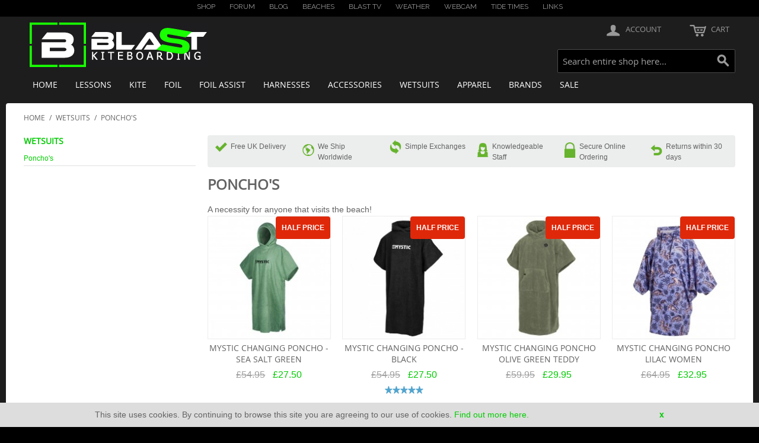

--- FILE ---
content_type: text/html; charset=UTF-8
request_url: https://www.blastkiteboarding.co.uk/wetsuits/poncho-s/
body_size: 8845
content:
<!DOCTYPE html><!--[if lt IE 7 ]><html
lang="en" id="top" class="no-js ie6"> <![endif]-->
<!--[if IE 7 ]><html
lang="en" id="top" class="no-js ie7"> <![endif]-->
<!--[if IE 8 ]><html
lang="en" id="top" class="no-js ie8"> <![endif]-->
<!--[if IE 9 ]><html
lang="en" id="top" class="no-js ie9"> <![endif]-->
<!--[if (gt IE 9)|!(IE)]><!--><html
lang="en" id="top" class="no-js"> <!--<![endif]--><head><meta
http-equiv="Content-Type" content="text/html; charset=utf-8" /><title>Poncho's</title><meta
name="description" content="" /><meta
name="keywords" content="changing, poncho, towel, dryrobe, mystic," /><meta
name="robots" content="INDEX,FOLLOW" /><link
rel="icon" href="https://www.blastkiteboarding.co.uk/media/favicon/default/favicon.ico" type="image/x-icon" /><link
rel="shortcut icon" href="https://www.blastkiteboarding.co.uk/media/favicon/default/favicon.ico" type="image/x-icon" />
<link
rel="stylesheet" type="text/css" href="https://www.blastkiteboarding.co.uk/skin/frontend/base/default/flexslider/css/flexslider.min.css" /><link
rel="stylesheet" type="text/css" href="https://www.blastkiteboarding.co.uk/skin/frontend/base/default/css/amasty/amfpc/styles.css" media="all" /><link
rel="stylesheet" type="text/css" href="https://www.blastkiteboarding.co.uk/skin/frontend/base/default/css/codnitive/sidenav.css" media="all" /><link
rel="stylesheet" type="text/css" href="https://www.blastkiteboarding.co.uk/skin/frontend/base/default/css/featured/featured.css" media="all" /><link
rel="stylesheet" type="text/css" href="https://www.blastkiteboarding.co.uk/skin/frontend/base/default/magmodules/snippets/snippets.css" media="all" /><link
rel="stylesheet" type="text/css" href="https://www.blastkiteboarding.co.uk/skin/frontend/base/default/css/cookienotice.css" media="all" /><link
rel="stylesheet" type="text/css" href="https://www.blastkiteboarding.co.uk/skin/frontend/base/default/css/webandpeople/custommenu/custommenu.css" media="all" /><link
rel="stylesheet" type="text/css" href="https://www.blastkiteboarding.co.uk/skin/frontend/base/default/css/apptrian_subcategories.css" media="all" />                                   <link
rel="stylesheet" href="//fonts.googleapis.com/css?family=Raleway:300,400,500,700,600" /><link
href="https://www.blastkiteboarding.co.uk/rss/catalog/new/store_id/1/" title="New Products" rel="alternate" type="application/rss+xml" /><link
href="https://www.blastkiteboarding.co.uk/rss/catalog/special/store_id/1/cid/0/" title="Special Products" rel="alternate" type="application/rss+xml" /><link
rel="canonical" href="https://www.blastkiteboarding.co.uk/wetsuits/poncho-s/" />
<!--[if  (lte IE 8) & (!IEMobile)]><link
rel="stylesheet" type="text/css" href="https://www.blastkiteboarding.co.uk/skin/frontend/dalydesign14/default/css/styles-ie8.css" media="all" /><link
rel="stylesheet" type="text/css" href="https://www.blastkiteboarding.co.uk/skin/frontend/dalydesign14/default/css/madisonisland-ie8.css" media="all" />
<![endif]-->
<!--[if (gte IE 9) | (IEMobile)]><!--><link
rel="stylesheet" type="text/css" href="https://www.blastkiteboarding.co.uk/skin/frontend/dalydesign14/default/css/styles.css" media="all" /><link
rel="stylesheet" type="text/css" href="https://www.blastkiteboarding.co.uk/skin/frontend/dalydesign14/default/css/madisonisland.css" media="all" />
<!--<![endif]--> <meta
name="viewport" content="initial-scale=1.0, width=device-width" />  <style type="text/css">.flexslider-homepage .sw-flexslider-direction-nav .sw-flexslider-prev:before,.flexslider-homepage .sw-flexslider-direction-nav .sw-flexslider-next:before{color:#666}.flexslider-homepage .sw-flexslider-control-paging li a{background-color:#fff}.flexslider-homepage .loader-gutter{background-color:#222}.flexslider-homepage .loader{background-color:#eee}.flexslider-homepage .slides .slider-title{background-color:#222;color:#fff}.loading .sw-flexslider{background-color:transparent;background-image:url(/media/flexslider/kitesurfing.jpg);background-position:center top;height:500px}.flexslider-homepage .slides .slider-title{background-color:transparent;background-image:url(/skin/frontend/dalydesign14/default/images/background.png);background-repeat:repeat}.caption{font-family:Roboto Slab,Verdana,Geneva,sans-serif;font-weight:300;font-size:18px;color:#000;opacity:1}@media screen and (min-width :480px){.caption{font-size:24px}}@media screen and (min-width :640px){.caption{font-size:30px}.overlay-nav{right:0;background-color:#222}.overlay-nav .overlay-element h3,.overlay-nav .overlay-element .overlay-arrow:before{color:#fff}.overlay-nav .overlay-element:hover,.overlay-nav .sw-flexslider-active{background-color:#666}</style><meta
property="og:type" content="product" /><meta
property="og:title" content="Poncho's" /><meta
property="product:price:amount" content="27.50" /><meta
property="product:price:currency" content="GBP" /><meta
property="og:site_name" content="Blast Kiteboarding" /><meta
property="og:url" content="https://www.blastkiteboarding.co.uk/wetsuits/poncho-s/" /><meta
property="og:description" content="A necessity for anyone that visits the beach! " /><meta
property="og:image" content="https://www.blastkiteboarding.co.uk/media/catalog/category/MYSTIC-SS18-KITE-MAILCHIMP-PONCHOS_1.jpg" /><meta
property="og:availability" content="instock" /><meta
name="twitter:card" content="summary" /><meta
name="twitter:site" content="@blastkite" /><meta
name="twitter:title" content="Poncho's" /><meta
name="twitter:description" content="Poncho's - £27.50" /><meta
name="twitter:image" content="https://www.blastkiteboarding.co.uk/media/catalog/category/MYSTIC-SS18-KITE-MAILCHIMP-PONCHOS_1.jpg" /><meta
property="og:email" content="info@blastkiteboarding.com" /><meta
property="og:phone_number" content="07712 831951" /><meta
property="og:country-name" content="United Kingdom" /><meta
property="og:locale" content="en_GB" /><meta
property="og:locality" content="Bridgend" /><meta
property="og:type" content="website" /><meta
property="og:street-address" content="102 Newton Nottage Road" /><meta
property="og:postal-code" content="CF36 5EE" /><meta
name="dcterms.creator" content="Daly Design" /><link
href="https://plus.google.com/105578890196921701182" rel="publisher" /><meta
name="dcterms.subject" content="Kitesurfing" /><meta
name="dcterms.publisher" content="Blast Kiteboarding" /><meta
name="dcterms.type" content="Text" /><meta
name="twitter:card" content="summary" /><meta
name="copyright" content="Blast Kiteboarding" /><meta
name="dcterms.format" content="text/html" />  </head><body
class=" catalog-category-view categorypath-wetsuits-poncho-s- category-poncho-s"><div
class="wrapper2"><div
class="topMenu"><ul><li><a
title="Kitesurf shop" href="/">Shop</a></li><li><a
title="Kitesurf Forum" href="/forum">Forum</a></li><li><a
title="Kitesurf Blog" href="/blog">Blog</a></li><li><a
title="Best kitesurf beaches around south wales" href="/beaches">Beaches</a></li><li><a
title="Library of kitesurf videos taken by the staff at Blast Kiteboarding" href="/videos">Blast TV</a></li><li><a title="Local kitesurfing weather reports and forecasting" href="https://www.blastkiteboarding.co.uk/weather.php">Weather</a></li><li><a
title="kitesurfing webcams in Aberavon and Porthcawl" href="/webcam">Webcam</a></li><li><a
title="Tide Times for Porthcawl" href="https://www.tidetimes.org.uk/porthcawl-tide-times">Tide Times</a></li><li><a
title="Kitesurfing Links" href="/links">Links</a></li></ul></div></div><style>img[data-lazy~=lazy]{background:url(https://www.blastkiteboarding.co.uk/media/lazyimage/default/unnamed.gif) no-repeat;background-size:50px !important;background-position:center}</style>    <div
class="wrapper">
<noscript><div
class="global-site-notice noscript"><div
class="notice-inner"><p>
<strong>JavaScript seems to be disabled in your browser.</strong><br
/>
You must have JavaScript enabled in your browser to utilize the functionality of this website.</p></div></div>
</noscript><div
class="page"><div
class="header-language-background"><div
class="header-language-container"><div
class="store-language-container"></div><p
class="welcome-msg"></p></div></div><header
id="header" class="page-header"><div
class="page-header-container">
<a
class="logo" href="https://www.blastkiteboarding.co.uk/">
<img
src="https://www.blastkiteboarding.co.uk/skin/frontend/dalydesign14/default/images/blast-kiteboarding-logo.jpg" alt="Blast Kiteboarding - South Wales' best Kiteboarding and Kitesurfing store" class="large" />
<img
src="https://www.blastkiteboarding.co.uk/skin/frontend/dalydesign14/default/images/blast-kiteboarding-logo.jpg" alt="Blast Kiteboarding - South Wales' best Kiteboarding and Kitesurfing store" class="small" />
</a><div
class="store-language-container"></div><div
class="skip-links">
<a
href="#header-nav" class="skip-link skip-nav">
<span
class="icon"></span>
<span
class="label">Menu</span>
</a><a
href="#header-search" class="skip-link skip-search">
<span
class="icon"></span>
<span
class="label">Search</span>
</a><div
class="account-cart-wrapper">
<a
href="https://www.blastkiteboarding.co.uk/customer/account/" data-target-element="#header-account" class="skip-link skip-account">
<span
class="icon"></span>
<span
class="label">Account</span>
</a><div
class="header-minicart">
<a
href="https://www.blastkiteboarding.co.uk/checkout/cart/" data-target-element="#header-cart" class="skip-link skip-cart  no-count">
<span
class="icon"></span>
<span
class="label">Cart</span>
<span
class="count">0</span>
</a><div
id="header-cart" class="block block-cart skip-content"><div
id="minicart-error-message" class="minicart-message"></div><div
id="minicart-success-message" class="minicart-message"></div><div
class="minicart-wrapper"><p
class="block-subtitle">
Recently added item(s)        <a
class="close skip-link-close" href="#" title="Close">&times;</a></p><p
class="empty">You have no items in your shopping basket.</p></div></div>
</div></div></div><div
id="header-nav" class="skip-content"><div
class="nav-container" id="wp-nav-container"></div>   </div><div
id="header-search" class="skip-content"><form
id="search_mini_form" action="https://www.blastkiteboarding.co.uk/catalogsearch/result/" method="get"><div
class="input-box">
<label
for="search">Search:</label>
<input
id="search" type="search" name="q" value="" class="input-text required-entry" maxlength="50" placeholder="Search entire shop here..." />
<button
type="submit" title="Search" class="button search-button"><span><span>Search</span></span></button></div><div
id="search_autocomplete" class="search-autocomplete"></div>  </form></div><div
id="header-account" class="skip-content">
<div
class="links"><ul><li
class="first" ><a
href="https://www.blastkiteboarding.co.uk/customer/account/" title="My Account" >My Account</a></li><li ><a
href="https://www.blastkiteboarding.co.uk/checkout/cart/" title="My Basket" class="top-link-cart">My Basket</a></li><li ><a
href="https://www.blastkiteboarding.co.uk/checkout/" title="Checkout" class="top-link-checkout">Checkout</a></li><li ><a
href="https://www.blastkiteboarding.co.uk/customer/account/create/" title="Register" >Register</a></li><li ><a
href="https://www.blastkiteboarding.co.uk/blog/" title="Blog" class="top-link-blog">Blog</a></li><li
class=" last" ><a
href="https://www.blastkiteboarding.co.uk/customer/account/login/" title="Log In" >Log In</a></li></ul></div>
</div></div></header><div
class="main-container col2-left-layout"><div
class="main"><div
class="breadcrumbs"><ul><li
class="home">
<a
href="https://www.blastkiteboarding.co.uk/" title="Go to Home Page">Home</a>
<span>/ </span></li><li
class="category10">
<a
href="https://www.blastkiteboarding.co.uk/wetsuits/" title="">Wetsuits</a>
<span>/ </span></li><li
class="category249">
<strong>Poncho's</strong></li></ul></div><div
class="col-main">
<div
class="salesblock"><ul><li
class="salestext1">Free UK Delivery</li><li
class="salestext2">We Ship Worldwide</li><li
class="salestext3">Simple Exchanges</li><li
class="salestext4">Knowledgeable Staff</li><li
class="salestext5">Secure Online Ordering</li><li
class="salestext6">Returns within 30 days</li></ul></div><div
class="page-title category-title"><h1>Poncho's</h1></div><div
class="category-description std">
A necessity for anyone that visits the beach!</div><div
class="category-products"><ul
class="products-grid products-grid--max-4-col"><li
class="item last">
<a
href="https://www.blastkiteboarding.co.uk/mystic-changing-ponch0-seasaltgreen/" title="Mystic Changing Poncho" class="product-image">
<span
class="salesmessage salesmessagewrap">HALF PRICE</span>                  <img
id="product-collection-image-2089"
src="https://www.blastkiteboarding.co.uk/media/catalog/product/cache/1/small_image/210x/9df78eab33525d08d6e5fb8d27136e95/3/5/35018.210138_626_01_1.jpg"
alt="Mystic Changing Poncho" /></a><div
class="product-info"><h2 class="product-name"><a
href="https://www.blastkiteboarding.co.uk/mystic-changing-ponch0-seasaltgreen/" title="Mystic Changing Poncho  -  Sea Salt Green">Mystic Changing Poncho  -  Sea Salt Green</a></h2><div
class="price-box"><p
class="old-price">
<span
class="price-label">Regular Price:</span>
<span
class="price" id="old-price-2089">
£54.95                </span></p><p
class="special-price">
<span
class="price-label">Special Price</span>
<span
class="price" id="product-price-2089">
£27.50                </span></p></div><div
class="actions">
<button
type="button" title="Add to Basket" class="button btn-cart" onclick="setLocation('https://www.blastkiteboarding.co.uk/checkout/cart/add/uenc/aHR0cHM6Ly93d3cuYmxhc3RraXRlYm9hcmRpbmcuY28udWsvd2V0c3VpdHMvcG9uY2hvLXMv/product/2089/form_key/JsRR2Wj8goZBwDG8/')"><span><span>Add to Basket</span></span></button><ul
class="add-to-links"><li><span
class="separator">|</span> <a
href="https://www.blastkiteboarding.co.uk/catalog/product_compare/add/product/2089/uenc/aHR0cHM6Ly93d3cuYmxhc3RraXRlYm9hcmRpbmcuY28udWsvd2V0c3VpdHMvcG9uY2hvLXMv/form_key/JsRR2Wj8goZBwDG8/" class="link-compare">Add to Compare</a></li></ul></div></div></li><li
class="item last">
<a
href="https://www.blastkiteboarding.co.uk/mystic-changing-poncho-black/" title="Mystic Changing Poncho - Black (Default)" class="product-image">
<span
class="salesmessage salesmessagewrap">HALF PRICE</span>                  <img
id="product-collection-image-126"
src="https://www.blastkiteboarding.co.uk/media/catalog/product/cache/1/small_image/210x/9df78eab33525d08d6e5fb8d27136e95/2/-/2-104340_b48f6dbad26df57e2088de9996c9f3838d11b36a.jpeg"
alt="Mystic Changing Poncho - Black (Default)" /></a><div
class="product-info"><h2 class="product-name"><a
href="https://www.blastkiteboarding.co.uk/mystic-changing-poncho-black/" title="Mystic Changing Poncho - Black ">Mystic Changing Poncho - Black </a></h2><div
class="price-box"><p
class="old-price">
<span
class="price-label">Regular Price:</span>
<span
class="price" id="old-price-126">
£54.95                </span></p><p
class="special-price">
<span
class="price-label">Special Price</span>
<span
class="price" id="product-price-126">
£27.50                </span></p></div><div
class="ratings"><div
class="rating-box"><div
class="rating" style="width:100%"></div></div>
<span
class="amount"><a
href="#" onclick="var t = opener ? opener.window : window; t.location.href='https://www.blastkiteboarding.co.uk/review/product/list/id/126/category/249/'; return false;">3 Review(s)</a></span></div><div
class="actions">
<button
type="button" title="Add to Basket" class="button btn-cart" onclick="setLocation('https://www.blastkiteboarding.co.uk/checkout/cart/add/uenc/aHR0cHM6Ly93d3cuYmxhc3RraXRlYm9hcmRpbmcuY28udWsvd2V0c3VpdHMvcG9uY2hvLXMv/product/126/form_key/JsRR2Wj8goZBwDG8/')"><span><span>Add to Basket</span></span></button><ul
class="add-to-links"><li><span
class="separator">|</span> <a
href="https://www.blastkiteboarding.co.uk/catalog/product_compare/add/product/126/uenc/aHR0cHM6Ly93d3cuYmxhc3RraXRlYm9hcmRpbmcuY28udWsvd2V0c3VpdHMvcG9uY2hvLXMv/form_key/JsRR2Wj8goZBwDG8/" class="link-compare">Add to Compare</a></li></ul></div></div></li><li
class="item last">
<a
href="https://www.blastkiteboarding.co.uk/mystic-changing-poncholivegreenteddy/" title="Mystic - Poncho Teddy - Oiive Green - 2022 SKU: MA-PONCHO-TED-GN22  Retail £56.95 - Teddy 290gsm - Water absorbing - Wide arm opening - Oversized fit - Wash before use - 35018.220271" class="product-image">
<span
class="salesmessage salesmessagewrap">HALF PRICE</span>                  <img
id="product-collection-image-2084"
src="https://www.blastkiteboarding.co.uk/media/catalog/product/cache/1/small_image/210x/9df78eab33525d08d6e5fb8d27136e95/3/5/35018.220271_640_01_1.jpg"
alt="Mystic - Poncho Teddy - Oiive Green - 2022 SKU: MA-PONCHO-TED-GN22  Retail £56.95 - Teddy 290gsm - Water absorbing - Wide arm opening - Oversized fit - Wash before use - 35018.220271" /></a><div
class="product-info"><h2 class="product-name"><a
href="https://www.blastkiteboarding.co.uk/mystic-changing-poncholivegreenteddy/" title="Mystic Changing Poncho Olive Green Teddy ">Mystic Changing Poncho Olive Green Teddy </a></h2><div
class="price-box"><p
class="old-price">
<span
class="price-label">Regular Price:</span>
<span
class="price" id="old-price-2084">
£59.95                </span></p><p
class="special-price">
<span
class="price-label">Special Price</span>
<span
class="price" id="product-price-2084">
£29.95                </span></p></div><div
class="actions">
<button
type="button" title="Add to Basket" class="button btn-cart" onclick="setLocation('https://www.blastkiteboarding.co.uk/checkout/cart/add/uenc/aHR0cHM6Ly93d3cuYmxhc3RraXRlYm9hcmRpbmcuY28udWsvd2V0c3VpdHMvcG9uY2hvLXMv/product/2084/form_key/JsRR2Wj8goZBwDG8/')"><span><span>Add to Basket</span></span></button><ul
class="add-to-links"><li><span
class="separator">|</span> <a
href="https://www.blastkiteboarding.co.uk/catalog/product_compare/add/product/2084/uenc/aHR0cHM6Ly93d3cuYmxhc3RraXRlYm9hcmRpbmcuY28udWsvd2V0c3VpdHMvcG9uY2hvLXMv/form_key/JsRR2Wj8goZBwDG8/" class="link-compare">Add to Compare</a></li></ul></div></div></li><li
class="item last">
<a
href="https://www.blastkiteboarding.co.uk/mystic-changing-ponchlilacwomen/" title="lilac women poncho mystic" class="product-image">
<span
class="salesmessage salesmessagewrap">HALF PRICE</span>                  <img
id="product-collection-image-2083"
src="https://www.blastkiteboarding.co.uk/media/catalog/product/cache/1/small_image/210x/9df78eab33525d08d6e5fb8d27136e95/3/5/35018.210137_501_01.jpg"
alt="lilac women poncho mystic" /></a><div
class="product-info"><h2 class="product-name"><a
href="https://www.blastkiteboarding.co.uk/mystic-changing-ponchlilacwomen/" title="Mystic Changing Poncho Lilac Women">Mystic Changing Poncho Lilac Women</a></h2><div
class="price-box"><p
class="old-price">
<span
class="price-label">Regular Price:</span>
<span
class="price" id="old-price-2083">
£64.95                </span></p><p
class="special-price">
<span
class="price-label">Special Price</span>
<span
class="price" id="product-price-2083">
£32.95                </span></p></div><div
class="actions">
<button
type="button" title="Add to Basket" class="button btn-cart" onclick="setLocation('https://www.blastkiteboarding.co.uk/checkout/cart/add/uenc/aHR0cHM6Ly93d3cuYmxhc3RraXRlYm9hcmRpbmcuY28udWsvd2V0c3VpdHMvcG9uY2hvLXMv/product/2083/form_key/JsRR2Wj8goZBwDG8/')"><span><span>Add to Basket</span></span></button><ul
class="add-to-links"><li><span
class="separator">|</span> <a
href="https://www.blastkiteboarding.co.uk/catalog/product_compare/add/product/2083/uenc/aHR0cHM6Ly93d3cuYmxhc3RraXRlYm9hcmRpbmcuY28udWsvd2V0c3VpdHMvcG9uY2hvLXMv/form_key/JsRR2Wj8goZBwDG8/" class="link-compare">Add to Compare</a></li></ul></div></div></li><li
class="item last">
<a
href="https://www.blastkiteboarding.co.uk/airush-changing-poncho/" title="airush poncho" class="product-image">
<img
id="product-collection-image-1065"
src="https://www.blastkiteboarding.co.uk/media/catalog/product/cache/1/small_image/210x/9df78eab33525d08d6e5fb8d27136e95/9/6/9631.jpg"
alt="airush poncho" /></a><div
class="product-info"><h2 class="product-name"><a
href="https://www.blastkiteboarding.co.uk/airush-changing-poncho/" title="Airush Changing Poncho ">Airush Changing Poncho </a></h2><div
class="price-box">
<span
class="regular-price" id="product-price-1065">
<span
class="price">£42.95</span>                                    </span></div><div
class="actions">
<button
type="button" title="Add to Basket" class="button btn-cart" onclick="setLocation('https://www.blastkiteboarding.co.uk/checkout/cart/add/uenc/aHR0cHM6Ly93d3cuYmxhc3RraXRlYm9hcmRpbmcuY28udWsvd2V0c3VpdHMvcG9uY2hvLXMv/product/1065/form_key/JsRR2Wj8goZBwDG8/')"><span><span>Add to Basket</span></span></button><ul
class="add-to-links"><li><span
class="separator">|</span> <a
href="https://www.blastkiteboarding.co.uk/catalog/product_compare/add/product/1065/uenc/aHR0cHM6Ly93d3cuYmxhc3RraXRlYm9hcmRpbmcuY28udWsvd2V0c3VpdHMvcG9uY2hvLXMv/form_key/JsRR2Wj8goZBwDG8/" class="link-compare">Add to Compare</a></li></ul></div></div></li></ul>  <div
class="toolbar-bottom"></div></div></div><div
class="col-left sidebar"><div
id="sidebar-nav" class="block sidebar-nav-left codnitiveSidenavLeft"><div
class="block-title">
<strong><span>Wetsuits</span></strong></div><div
class="block-content"><ul
id="sidebar-nav-menu"><li
class="level0 nav-1 active first last collapsible" style="margin-left: 0px;">
<span
class="plus-right " onclick="Codnitive.expandMenu(this.parentNode)" style="width: 16px; height: 0px; display:none;"></span>
<a
class="collapsible-wrapper"href="https://www.blastkiteboarding.co.uk/wetsuits/poncho-s/"><span
class="category_name">Poncho's</span></a></li></ul></div>  </div></div></div></div><div
class="footer-container"><div
class="footer"><div
class="footerLogo"><img
alt="Blast Kiteboarding - South Wales' best Kiteboarding and Kitesurfing store" src="[data-uri]" data-src="/skin/frontend/dalydesign14/default/images/blast-kiteboarding-logo.jpg" / data-lazy="lazy"></div><div
class="links"><div
class="block-title"><strong><span>Company</span></strong></div><ul><li><a
title="About Blast Kitesurfing" href="/about-blast-kiteboarding">About Us</a></li><li><a
title="Contact Blast Kiteboarding" href="/contacts">Contact Us</a></li><li><a
href="https://www.blastkiteboarding.co.uk/customer-service/">Customer Service</a></li><li><a
href="https://www.blastkiteboarding.co.uk/privacy-policy-cookie-restriction-mode/">Privacy Policy</a></li></ul></div><div
class="links"><div
class="block-title"><strong><span>Quick Links</span></strong></div><ul><li
class="first" ><a
href="https://www.blastkiteboarding.co.uk/catalog/seo_sitemap/category/" title="Site Map" >Site Map</a></li><li ><a
href="https://www.blastkiteboarding.co.uk/catalogsearch/term/popular/" title="Search Terms" >Search Terms</a></li><li
class=" last" ><a
href="https://www.blastkiteboarding.co.uk/catalogsearch/advanced/" title="Advanced Search" >Advanced Search</a></li></ul></div><div
class="links"><div
class="block-title"><strong><span>Account</span></strong></div><ul><li
class="first" ><a
href="https://www.blastkiteboarding.co.uk/customer/account/" title="My Account" >My Account</a></li><li
class=" last" ><a
href="https://www.blastkiteboarding.co.uk/sales/guest/form/" title="Orders and Returns" >Orders and Returns</a></li></ul></div><div
class="links" itemscope itemtype="http://schema.org/LocalBusiness"><div
class="block-title"><strong>Contact Us</strong></div><div
class="footAddress2" itemprop="address" itemscope itemtype="http://schema.org/PostalAddress">
Tel: <span
itemprop="telephone">+44 (0)7712 831951</span><br>
Tel: <span
itemprop="telephone">+44 (0)7810 862268</span><br>  <meta
itemprop="email" content="info@blastkiteboarding.co.uk" /><br><br>
<a itemprop="url" href="https://www.blastkiteboarding.co.uk">
<span
itemprop="name">Blast Kiteboarding</span>
</a><br
/>
<span
itemprop="streetAddress">102 Newton Nottage Road</span><br>
<span
itemprop="addressLocality">Porthcawl</span>,
<span
itemprop="postalCode">CF36 5EE</span><br><meta
itemprop="addressCountry" content="UK" /></div><div
itemscope itemtype="http://schema.org/GeoCoordinates"><meta
itemprop="latitude" content="51.487211" /><meta
itemprop="longitude" content="-3.688541" /></div></div></div></div>  <div
id="cookienotice-container" class="cookienotice-container cookienotice-bar cookienotice-bar-bottom"><div
class="cookienotice-content"><div
class="cookienotice-message">
This site uses cookies. By continuing to browse this site you are agreeing to our use of cookies.                    <a
title="Find out more here." class="cookienotice-page-link" href="https://www.blastkiteboarding.co.uk/privacy-policy-cookie-restriction-mode">Find out more here.</a></div><div
class="cookienotice-button-container">
<a
title="Close" id="cookienotice-close-button" class="cookienotice-button"><strong>x</strong></a></div></div></div>  </div></div><div
class="bottomRow"><div
class="bottom1"><div
class="bottomCopyright">&copy; 2015 Blast Kiteboarding. All Rights Reserved.</div><div
class="bottomIcons"><img
src="/skin/frontend/dalydesign14/default/images/visa-paypal-icons.jpg" width="500" height="70" alt="Pay securely for your kitesurfing gear with Paypal, Visa and Mastercard"></div><div
class="bottomWeb"><a
href="http://www.dalydesign.co.uk" title="Ecommerce website designers">Ecommerce Website by Daly Design</a></div></div></div><script defer src="https://static.cloudflareinsights.com/beacon.min.js/vcd15cbe7772f49c399c6a5babf22c1241717689176015" integrity="sha512-ZpsOmlRQV6y907TI0dKBHq9Md29nnaEIPlkf84rnaERnq6zvWvPUqr2ft8M1aS28oN72PdrCzSjY4U6VaAw1EQ==" data-cf-beacon='{"version":"2024.11.0","token":"48240686535240459f9678b531497da8","r":1,"server_timing":{"name":{"cfCacheStatus":true,"cfEdge":true,"cfExtPri":true,"cfL4":true,"cfOrigin":true,"cfSpeedBrain":true},"location_startswith":null}}' crossorigin="anonymous"></script>
</body></html><!--[if lt IE 7]> <script type="text/javascript">var BLANK_URL='https://www.blastkiteboarding.co.uk/js/blank.html';var BLANK_IMG='https://www.blastkiteboarding.co.uk/js/spacer.gif';</script> <![endif]--><script type="text/javascript" src="https://www.blastkiteboarding.co.uk/js/flexslider/jquery-1.11.0.min.js"></script><script type="text/javascript" src="https://www.blastkiteboarding.co.uk/js/flexslider/jquery.noconflict.js"></script><script type="text/javascript" src="https://www.blastkiteboarding.co.uk/js/flexslider/picturefill.min.js"></script><script type="text/javascript" src="https://www.blastkiteboarding.co.uk/js/flexslider/jquery.easing.js"></script><script type="text/javascript" src="https://www.blastkiteboarding.co.uk/js/flexslider/jquery.hoverIntent.js"></script><script type="text/javascript" src="https://www.blastkiteboarding.co.uk/js/flexslider/jquery.flexslider-min.js"></script><script type="text/javascript" src="https://www.blastkiteboarding.co.uk/js/prototype/prototype.js"></script><script type="text/javascript" src="https://www.blastkiteboarding.co.uk/js/lib/jquery/jquery-1.12.0.min.js"></script><script type="text/javascript" src="https://www.blastkiteboarding.co.uk/js/lib/jquery/noconflict.js"></script><script type="text/javascript" src="https://www.blastkiteboarding.co.uk/js/lib/ccard.js"></script><script type="text/javascript" src="https://www.blastkiteboarding.co.uk/js/prototype/validation.js"></script><script type="text/javascript" src="https://www.blastkiteboarding.co.uk/js/scriptaculous/builder.js"></script><script type="text/javascript" src="https://www.blastkiteboarding.co.uk/js/scriptaculous/effects.js"></script><script type="text/javascript" src="https://www.blastkiteboarding.co.uk/js/scriptaculous/dragdrop.js"></script><script type="text/javascript" src="https://www.blastkiteboarding.co.uk/js/scriptaculous/controls.js"></script><script type="text/javascript" src="https://www.blastkiteboarding.co.uk/js/scriptaculous/slider.js"></script><script type="text/javascript" src="https://www.blastkiteboarding.co.uk/js/varien/js.js"></script><script type="text/javascript" src="https://www.blastkiteboarding.co.uk/js/varien/form.js"></script><script type="text/javascript" src="https://www.blastkiteboarding.co.uk/js/mage/translate.js"></script><script type="text/javascript" src="https://www.blastkiteboarding.co.uk/js/mage/cookies.js"></script><script type="text/javascript" src="https://www.blastkiteboarding.co.uk/skin/frontend/dalydesign14/default/js/lib/modernizr.custom.min.js"></script><script type="text/javascript" src="https://www.blastkiteboarding.co.uk/skin/frontend/dalydesign14/default/js/lib/selectivizr.js"></script><script type="text/javascript" src="https://www.blastkiteboarding.co.uk/skin/frontend/dalydesign14/default/js/lib/matchMedia.js"></script><script type="text/javascript" src="https://www.blastkiteboarding.co.uk/skin/frontend/dalydesign14/default/js/lib/matchMedia.addListener.js"></script><script type="text/javascript" src="https://www.blastkiteboarding.co.uk/skin/frontend/dalydesign14/default/js/lib/enquire.js"></script><script type="text/javascript" src="https://www.blastkiteboarding.co.uk/skin/frontend/dalydesign14/default/js/app.js"></script><script type="text/javascript" src="https://www.blastkiteboarding.co.uk/skin/frontend/dalydesign14/default/js/lib/jquery.cycle2.min.js"></script><script type="text/javascript" src="https://www.blastkiteboarding.co.uk/skin/frontend/dalydesign14/default/js/lib/jquery.cycle2.swipe.min.js"></script><script type="text/javascript" src="https://www.blastkiteboarding.co.uk/skin/frontend/dalydesign14/default/js/slideshow.js"></script><script type="text/javascript" src="https://www.blastkiteboarding.co.uk/skin/frontend/dalydesign14/default/js/lib/imagesloaded.js"></script><script type="text/javascript" src="https://www.blastkiteboarding.co.uk/skin/frontend/dalydesign14/default/js/minicart.js"></script><script type="text/javascript" src="https://www.blastkiteboarding.co.uk/skin/frontend/base/default/js/webandpeople/custommenu/custommenu.js"></script><script type="text/javascript" src="https://www.blastkiteboarding.co.uk/skin/frontend/dalydesign14/default/js/configurableswatches/product-media.js"></script><script type="text/javascript" src="https://www.blastkiteboarding.co.uk/skin/frontend/dalydesign14/default/js/configurableswatches/swatches-list.js"></script><script type="text/javascript">Mage.Cookies.path='/';Mage.Cookies.domain='.www.blastkiteboarding.co.uk';</script><script type="text/javascript">optionalZipCountries=["HK","IE","MO","PA"];</script><script type="application/ld+json">[{"@context":"http:\/\/schema.org","@type":"BreadcrumbList","itemListElement":[{"@type":"ListItem","position":1,"item":{"@id":"https:\/\/www.blastkiteboarding.co.uk\/","name":"Home"}},{"@type":"ListItem","position":2,"item":{"@id":"https:\/\/www.blastkiteboarding.co.uk\/wetsuits\/","name":"Wetsuits"}},{"@type":"ListItem","position":3,"item":{"@id":"https:\/\/www.blastkiteboarding.co.uk\/wetsuits\/poncho-s\/","name":"Poncho's"}}]}]</script><script type="application/ld+json">[{"@context":"http:\/\/schema.org","@type":"WebSite","url":"https:\/\/www.blastkiteboarding.co.uk\/","name":"Blast Kiteboarding","alternateName":"Blast Kiteboarding"}]</script><script type="application/ld+json">[{"@context":"http:\/\/schema.org","@type":"Organization","url":"https:\/\/www.blastkiteboarding.co.uk\/","logo":"https:\/\/www.blastkiteboarding.co.uk\/skin\/frontend\/dalydesign14\/default\/images\/blast-kiteboarding-logo.jpg","contactPoint":[{"@type":"ContactPoint","telephone":"+4407712831951","contactType":"sales"},{"@type":"ContactPoint","telephone":"+4407810862268","contactType":"customer service"}],"sameAs":["https:\/\/twitter.com\/blastkite","https:\/\/vimeo.com\/blastkiteboarding\/videos","https:\/\/www.facebook.com\/blastkiteboarding","https:\/\/www.youtube.com\/user\/MrBlastkiteboarding"]}]</script><script type="application/ld+json">[{"@context":"http:\/\/schema.org","@type":"SportingGoodsStore","@id":"https:\/\/www.blastkiteboarding.co.uk\/","name":"Blast Kiteboarding","telephone":"07712 831951","image":"https:\/\/www.blastkiteboarding.co.uk\/skin\/frontend\/dalydesign14\/default\/images\/blast-kiteboarding-logo.jpg","priceRange":"\u00a3-\u00a3\u00a3\u00a3\u00a3","address":{"@type":"PostalAddress","streetAddress":"102 Newton Nottage Road","addressLocality":"Porthcawl","addressRegion":"Bridgend","postalCode":"CF36 5EE","addressCountry":"GB"},"geo":{"@type":"GeoCoordinates","latitude":"51.487211","longitude":"-3.688541"}}]</script><script type="text/javascript">var Translator=new Translate({"Please enter a valid phone number. For example (123) 456-7890 or 123-456-7890.":"Please enter a valid phone number. For example 01234 567890,  (123) 456-7890 or 123-456-7890.","Please enter a valid email address. For example johndoe@domain.com.":"Please enter a valid email address. For example johndoe@example.com.","Please enter a valid zip code. For example 90602 or 90602-1234.":"Please enter a valid postcode or zip. For example AB1 1AB, 90602 or 90602-1234.","Please enter a valid zip code.":"Please enter a valid postcode or zip.","Please enter a valid $ amount. For example $100.00.":"Please enter a valid \u00a3 amount. For example \u00a3100.00.","Please select State\/Province.":"Please select County\/State.","Add to Cart":"Add to Basket"});</script><script>(function(i,s,o,g,r,a,m){i['GoogleAnalyticsObject']=r;i[r]=i[r]||function(){(i[r].q=i[r].q||[]).push(arguments)},i[r].l=1*new Date();a=s.createElement(o),m=s.getElementsByTagName(o)[0];a.async=1;a.src=g;m.parentNode.insertBefore(a,m)})(window,document,'script','//www.google-analytics.com/analytics.js','ga');ga('create','UA-59581827-1','auto');ga('send','pageview');</script><script type="text/javascript" src="https://www.blastkiteboarding.co.uk/skin/frontend/base/default/js/bss/lazyload/jquery-1.9.1.min.js"></script><script type="text/javascript" src="https://www.blastkiteboarding.co.uk/skin/frontend/base/default/js/bss/lazyload/jquery-noconflict.js"></script><script type="text/javascript" src="https://www.blastkiteboarding.co.uk/skin/frontend/base/default/js/bss/lazyload/jquery.unveil.js"></script><script>jQuery(document).ready(function(){jQuery("img[data-lazy=lazy]").unveil(0,function(){var self=$(this);setTimeout(function(){$(self).removeAttribute('data-lazy');},0);});});</script><script type="text/javascript">var CUSTOMMENU_POPUP_WIDTH=0;var CUSTOMMENU_POPUP_TOP_OFFSET=0;var CUSTOMMENU_POPUP_DELAY_BEFORE_DISPLAYING=0;var CUSTOMMENU_POPUP_DELAY_BEFORE_HIDING=100;var CUSTOMMENU_RTL_MODE=0;var CUSTOMMENU_MOBILE_MENU_WIDTH_INIT=771;var wpCustommenuTimerShow={};var wpCustommenuTimerHide={};var wpActiveMenu=null;var wpMobileMenuEnabled=1;var wpMenuAjaxUrl='https://www.blastkiteboarding.co.uk/custommenu/ajaxmenucontent/';var wpMoblieMenuAjaxUrl='https://www.blastkiteboarding.co.uk/custommenu/ajaxmobilemenucontent/';var wpPopupMenuContent='';var wpMobileMenuContent='';if($('wp-nav-container')!=undefined){$('wp-nav-container').update("    <div id=\"custommenu-loading\" class=\"\">\r\n        <div class=\"menu\">\r\n            <div class=\"parentMenu menu0\">\r\n                <a href=\"javascript:;\">\r\n                    <span><\/span>\r\n                <\/a>\r\n            <\/div>\r\n        <\/div>\r\n        <div class=\"clearBoth\"><\/div>\r\n    <\/div>\r\n    <div id=\"custommenu\" class=\"\" style=\"display:none;\">\r\n        <div class=\"menu\">\r\n            <div class=\"parentMenu menu0\">\r\n                <a href=\"javascript:;\">\r\n                    <span><\/span>\r\n                <\/a>\r\n            <\/div>\r\n        <\/div>\r\n        <div class=\"clearBoth\"><\/div>\r\n    <\/div>\r\n    <div id=\"custommenu-mobile\" class=\"\" style=\"display:none;\">\r\n        <div id=\"menu-button\" onclick=\"wpMenuButtonToggle()\">\r\n            <a href=\"javascript:void(0);\">\r\n                <span>Menu<\/span>\r\n            <\/a>\r\n        <\/div>\r\n        <div id=\"menu-content\" style=\"display:none;\">\r\n            <div id=\"menu-mobile-loading\" class=\"menu-mobile level0\">\r\n                <div class=\"parentMenu\">\r\n                    <a href=\"javascript:;\">\r\n                        <span><\/span>\r\n                    <\/a>\r\n                <\/div>\r\n            <\/div>\r\n            <div class=\"clearBoth\"><\/div>\r\n        <\/div>\r\n    <\/div>");}
wpCustomMenuMobileToggle();Event.observe(window,'resize',function(){wpCustomMenuMobileToggle();});</script><script type="text/javascript">Event.observe(document,'dom:loaded',function(){$$('.skip-nav').each(function(element){element.observe('click',function(event){wpMenuButtonToggle();});});});</script><script type="text/javascript">var searchForm=new Varien.searchForm('search_mini_form','search','');searchForm.initAutocomplete('https://www.blastkiteboarding.co.uk/catalogsearch/ajax/suggest/','search_autocomplete');</script><script type="text/javascript">decorateGeneric($$('ul.products-grid'),['odd','even','first','last'])</script><script type="text/javascript" language="javascript">Codnitive={expandMenu:function(parent)
{var mode=parent.getElementsByTagName("ul")[0].getAttribute("expanded");(mode==1)?Codnitive.collapse(parent):Codnitive.expand(parent);},expand:function(parent)
{parent.getElementsByTagName("ul")[0].style.display="block";parent.getElementsByTagName("span")[0].style.backgroundPosition="right center";parent.getElementsByTagName("ul")[0].setAttribute("expanded","1");},collapse:function(parent)
{parent.getElementsByTagName("ul")[0].style.display="none";parent.getElementsByTagName("span")[0].style.backgroundPosition="left center";parent.getElementsByTagName("ul")[0].setAttribute("expanded","0");}};</script><script type="text/javascript">var _u="info";var _d="blastkiteboarding.co.uk";var _l=_u+"@"+_d;var _m="info@blastkiteboarding.co.uk";document.write("<a href='mailto:"+_l+"'>"+_m+"</a>");</script><script type="text/javascript">var formsToProtectOnPage=[];var checkedForms=[];var hasFormsChanged=false;var aminvisiblecaptchaOnloadCallback=function(){var formsToProtect={"0":"form[action*=\"customer\/account\/createpost\"]","1":"form[action*=\"customer\/account\/loginPost\"]","2":"form[action*=\"customer\/account\/forgotpasswordpost\"]","3":"form[action*=\"customer\/account\/resetpasswordpost\"]","4":"form[action*=\"newsletter\/subscriber\/new\"]","5":"form[action*=\"review\/product\/post\"]","6":".scaffold-form","7":".customer-account-create","8":".account-create form","10":"form[action*=\"contact\/index\/post\"]"};if("object"==typeof(formsToProtect)){formsToProtect=Object.values(formsToProtect);}
formsToProtect.forEach(function(item){var continueWorking=true;if("function"==typeof(item)){return;}
formsSearchedBySelector=$$(item);checkedForms.forEach(function(element){if(element[0]==formsSearchedBySelector[0]){continueWorking=false;return;}});if(formsSearchedBySelector.length!=0&&continueWorking){checkedForms.push(formsSearchedBySelector);formsSearchedBySelector.forEach(function(formToProtect){formsToProtectOnPage.push(formToProtect);hasFormsChanged=true;});}});if(hasFormsChanged){for(var index in formsToProtectOnPage){if(formsToProtectOnPage.hasOwnProperty(index)){var formToProtectOnPage=formsToProtectOnPage[index];if('form'!==formToProtectOnPage.tagName.toLowerCase()){formToProtectOnPage=formToProtectOnPage.getElementsByTagName('form');if(0<formToProtectOnPage.length){formToProtectOnPage=formToProtectOnPage[0];}else{continue;}}
var recaptchaBlock=document.createElement('div');recaptchaBlock.id='amasty_recaptcha_'+index;var buttonsSetsCount=formToProtectOnPage.getElementsByClassName('buttons-set').length;if(1>buttonsSetsCount){formToProtectOnPage.appendChild(recaptchaBlock);}else{recaptchaBlock.className='fieldset';var buttonsSets=formToProtectOnPage.getElementsByClassName('buttons-set');if(2==buttonsSetsCount){buttonsSets[1].insert({'before':recaptchaBlock});}else{buttonsSets[0].insert({'before':recaptchaBlock});}}
grecaptcha.render(recaptchaBlock.id,{'sitekey':'6LepGcQUAAAAAMEus2FQKFbSAUKwiE_yR6EQOwfZ','theme':'light','size':'normal'});}}}};</script><script src="https://www.google.com/recaptcha/api.js?onload=aminvisiblecaptchaOnloadCallback&render=explicit" async defer></script><script type="text/javascript">createCookie('ow_cookie_notice','shown',31);$('cookienotice-close-button').observe('click',function(event){$('cookienotice-container').remove();createCookie('ow_cookie_notice','closed',31);});function createCookie(name,value,days){if(days){var date=new Date();date.setTime(date.getTime()+(days*24*60*60*1000));var expires="; expires="+date.toGMTString();}else{var expires="";}
document.cookie=name+"="+value+expires+"; path=/";}</script>

--- FILE ---
content_type: text/html; charset=UTF-8
request_url: https://www.blastkiteboarding.co.uk/custommenu/ajaxmenucontent/
body_size: 3104
content:
{"topMenu":"<div class=\"menu\">\r\n    <div class=\"parentMenu menu0\">\r\n        <a href=\"https:\/\/www.blastkiteboarding.co.uk\/\">\r\n            <span>Home<\/span>\r\n        <\/a>\r\n    <\/div>\r\n<\/div>\r\n<div id=\"menu3\" class=\"menu\">\n<div class=\"parentMenu\">\n<a  class=\"level0\" href=\"https:\/\/www.blastkiteboarding.co.uk\/kitesurfing-lessons-s-wales-bristol-midlands\/\">\n<span>Lessons<\/span>\n<\/a>\n<\/div>\n<\/div>\n<div id=\"menu6\" class=\"menu\" onmouseover=\"wpShowMenuPopup(this, event, 'popup6');\" onmouseout=\"wpHideMenuPopup(this, event, 'popup6', 'menu6')\">\n<div class=\"parentMenu\">\n<a  class=\"level0\" href=\"javascript:void(0);\" rel=\"https:\/\/www.blastkiteboarding.co.uk\/kitesurf\/\">\n<span>Kite<\/span>\n<\/a>\n<\/div>\n<\/div>\n<div id=\"menu358\" class=\"menu\" onmouseover=\"wpShowMenuPopup(this, event, 'popup358');\" onmouseout=\"wpHideMenuPopup(this, event, 'popup358', 'menu358')\">\n<div class=\"parentMenu\">\n<a  class=\"level0\" href=\"javascript:void(0);\" rel=\"https:\/\/www.blastkiteboarding.co.uk\/foil\/\">\n<span>Foil<\/span>\n<\/a>\n<\/div>\n<\/div>\n<div id=\"menu12\" class=\"menu\" onmouseover=\"wpShowMenuPopup(this, event, 'popup12');\" onmouseout=\"wpHideMenuPopup(this, event, 'popup12', 'menu12')\">\n<div class=\"parentMenu\">\n<a  class=\"level0\" href=\"javascript:void(0);\" rel=\"https:\/\/www.blastkiteboarding.co.uk\/foildrive\/\">\n<span>Foil Assist<\/span>\n<\/a>\n<\/div>\n<\/div>\n<div id=\"menu26\" class=\"menu\" onmouseover=\"wpShowMenuPopup(this, event, 'popup26');\" onmouseout=\"wpHideMenuPopup(this, event, 'popup26', 'menu26')\">\n<div class=\"parentMenu\">\n<a  class=\"level0\" href=\"javascript:void(0);\" rel=\"https:\/\/www.blastkiteboarding.co.uk\/harnesses\/\">\n<span>Harnesses<\/span>\n<\/a>\n<\/div>\n<\/div>\n<div id=\"menu13\" class=\"menu\" onmouseover=\"wpShowMenuPopup(this, event, 'popup13');\" onmouseout=\"wpHideMenuPopup(this, event, 'popup13', 'menu13')\">\n<div class=\"parentMenu\">\n<a  class=\"level0\" href=\"javascript:void(0);\" rel=\"https:\/\/www.blastkiteboarding.co.uk\/accessories\/\">\n<span>Accessories<\/span>\n<\/a>\n<\/div>\n<\/div>\n<div id=\"menu10\" class=\"menu\" onmouseover=\"wpShowMenuPopup(this, event, 'popup10');\" onmouseout=\"wpHideMenuPopup(this, event, 'popup10', 'menu10')\">\n<div class=\"parentMenu\">\n<a  class=\"level0\" href=\"javascript:void(0);\" rel=\"https:\/\/www.blastkiteboarding.co.uk\/wetsuits\/\">\n<span>Wetsuits<\/span>\n<\/a>\n<\/div>\n<\/div>\n<div id=\"menu14\" class=\"menu\" onmouseover=\"wpShowMenuPopup(this, event, 'popup14');\" onmouseout=\"wpHideMenuPopup(this, event, 'popup14', 'menu14')\">\n<div class=\"parentMenu\">\n<a  class=\"level0\" href=\"javascript:void(0);\" rel=\"https:\/\/www.blastkiteboarding.co.uk\/apparel\/\">\n<span>Apparel<\/span>\n<\/a>\n<\/div>\n<\/div>\n<div id=\"menu23\" class=\"menu\" onmouseover=\"wpShowMenuPopup(this, event, 'popup23');\" onmouseout=\"wpHideMenuPopup(this, event, 'popup23', 'menu23')\">\n<div class=\"parentMenu\">\n<a  class=\"level0\" href=\"javascript:void(0);\" rel=\"https:\/\/www.blastkiteboarding.co.uk\/brands\/\">\n<span>Brands<\/span>\n<\/a>\n<\/div>\n<\/div>\n<div id=\"menu201\" class=\"menu\">\n<div class=\"parentMenu\">\n<a  class=\"level0\" href=\"https:\/\/www.blastkiteboarding.co.uk\/sale\/\">\n<span>SALE<\/span>\n<\/a>\n<\/div>\n<\/div>\r\n<div class=\"clearBoth\"><\/div>","popupMenu":"<div id=\"popup6\" class=\"wp-custom-menu-popup\" onmouseout=\"wpHideMenuPopup(this, event, 'popup6', 'menu6')\" onmouseover=\"wpPopupOver(this, event, 'popup6', 'menu6')\">\n<div class=\"block1\">\n<div class=\"column first odd\"><div class=\"itemMenu level1\"><a class=\"itemMenuName level1\" href=\"https:\/\/www.blastkiteboarding.co.uk\/kitesurf\/kites\/\"><span>Kites<\/span><\/a><div class=\"itemSubMenu level1\"><div class=\"itemMenu level2\"><a class=\"itemMenuName level2\" href=\"https:\/\/www.blastkiteboarding.co.uk\/kitesurf\/kites\/everyday-riding\/\"><span>Everyday Riding<\/span><\/a><a class=\"itemMenuName level2\" href=\"https:\/\/www.blastkiteboarding.co.uk\/kitesurf\/kites\/high-performance-kites\/\"><span>High Performance Kites<\/span><\/a><a class=\"itemMenuName level2\" href=\"https:\/\/www.blastkiteboarding.co.uk\/kitesurf\/kites\/surf-wave-kites\/\"><span>Surf \/ Wave Kites<\/span><\/a><a class=\"itemMenuName level2\" href=\"https:\/\/www.blastkiteboarding.co.uk\/kitesurf\/kites\/lightwind-kites\/\"><span>Lightwind Kites<\/span><\/a><a class=\"itemMenuName level2\" href=\"https:\/\/www.blastkiteboarding.co.uk\/kitesurf\/kites\/foil-kites-85\/\"><span>Foil Kites<\/span><\/a><a class=\"itemMenuName level2\" href=\"https:\/\/www.blastkiteboarding.co.uk\/kitesurf\/kites\/blast-demo-programme\/\"><span>Blast Demo Programme<\/span><\/a><\/div><\/div><a class=\"itemMenuName level1\" href=\"https:\/\/www.blastkiteboarding.co.uk\/kitesurf\/trainer-kites\/\"><span>Trainer \/ Power Kites<\/span><\/a><a class=\"itemMenuName level1\" href=\"https:\/\/www.blastkiteboarding.co.uk\/kitesurf\/windwing\/\"><span>Foil Wing Surfer<\/span><\/a><\/div><\/div><div class=\"column even\"><div class=\"itemMenu level1\"><a class=\"itemMenuName level1\" href=\"https:\/\/www.blastkiteboarding.co.uk\/kitesurf\/kiteboards\/\"><span>Boards<\/span><\/a><div class=\"itemSubMenu level1\"><div class=\"itemMenu level2\"><a class=\"itemMenuName level2\" href=\"https:\/\/www.blastkiteboarding.co.uk\/kitesurf\/kiteboards\/twintip-boards\/\"><span>TwinTips<\/span><\/a><a class=\"itemMenuName level2\" href=\"https:\/\/www.blastkiteboarding.co.uk\/kitesurf\/kiteboards\/kite-surfboards\/\"><span>Surfboards<\/span><\/a><a class=\"itemMenuName level2\" href=\"https:\/\/www.blastkiteboarding.co.uk\/kitesurf\/kiteboards\/boots-bindings\/\"><span>Bindings<\/span><\/a><a class=\"itemMenuName level2\" href=\"https:\/\/www.blastkiteboarding.co.uk\/kitesurf\/kiteboards\/demo-programme\/\"><span>Blast Demo Programme<\/span><\/a><a class=\"itemMenuName level2\" href=\"https:\/\/www.blastkiteboarding.co.uk\/kitesurf\/kiteboards\/sup\/\"><span>SUP\/KAYAK<\/span><\/a><\/div><\/div><a class=\"itemMenuName level1\" href=\"https:\/\/www.blastkiteboarding.co.uk\/kitesurf\/secondhand-used\/\"><span>Secondhand \/ Used<\/span><\/a><\/div><\/div><div class=\"column odd\"><div class=\"itemMenu level1\"><a class=\"itemMenuName level1\" href=\"https:\/\/www.blastkiteboarding.co.uk\/kitesurf\/bar-lines\/\"><span>Bar \/ Lines \/ Spares<\/span><\/a><a class=\"itemMenuName level1\" href=\"https:\/\/www.blastkiteboarding.co.uk\/kitesurf\/gift-vouchers\/\"><span>Gift Vouchers<\/span><\/a><\/div><\/div><div class=\"column even\"><div class=\"itemMenu level1\"><a class=\"itemMenuName level1\" href=\"https:\/\/www.blastkiteboarding.co.uk\/kitesurf\/kitesurf-packages-cheap-deal\/\"><span>Kitesurf Packages<\/span><\/a><div class=\"itemSubMenu level1\"><div class=\"itemMenu level2\"><a class=\"itemMenuName level2\" href=\"https:\/\/www.blastkiteboarding.co.uk\/kitesurf\/kitesurf-packages-cheap-deal\/kite-surf-package\/\"><span>Kitesurf All-Round Package<\/span><\/a><\/div><\/div><a class=\"itemMenuName level1\" href=\"https:\/\/www.blastkiteboarding.co.uk\/kitesurf\/kitesurf-lessons\/\"><span>Kitesurfing Lessons <\/span><\/a><div class=\"itemSubMenu level1\"><div class=\"itemMenu level2\"><a class=\"itemMenuName level2\" href=\"https:\/\/www.blastkiteboarding.co.uk\/kitesurf\/kitesurf-lessons\/deposit-for-lessons\/\"><span>Deposit For Lessons<\/span><\/a><a class=\"itemMenuName level2\" href=\"https:\/\/www.blastkiteboarding.co.uk\/kitesurf\/kitesurf-lessons\/1-day-lesson\/\"><span>1 Day Lesson<\/span><\/a><a class=\"itemMenuName level2\" href=\"https:\/\/www.blastkiteboarding.co.uk\/kitesurf\/kitesurf-lessons\/2-day-lessons\/\"><span>2 Day Lessons<\/span><\/a><a class=\"itemMenuName level2\" href=\"https:\/\/www.blastkiteboarding.co.uk\/kitesurf\/kitesurf-lessons\/1-2-1-coaching\/\"><span>1-2-1 Coaching<\/span><\/a><\/div><\/div><\/div><\/div><div class=\"column last odd\"><div class=\"itemMenu level1\"><a class=\"itemMenuName level1\" href=\"https:\/\/www.blastkiteboarding.co.uk\/kitesurf\/all-kitesurf-foil\/\"><span>Kite Hydrofoil <\/span><\/a><div class=\"itemSubMenu level1\"><div class=\"itemMenu level2\"><a class=\"itemMenuName level2\" href=\"https:\/\/www.blastkiteboarding.co.uk\/kitesurf\/all-kitesurf-foil\/kite-foils\/\"><span>Hydrofoil Accessories<\/span><\/a><a class=\"itemMenuName level2\" href=\"https:\/\/www.blastkiteboarding.co.uk\/kitesurf\/all-kitesurf-foil\/kitesurf-hydro-foil-race-boards\/\"><span>Foil Boards<\/span><\/a><a class=\"itemMenuName level2\" href=\"https:\/\/www.blastkiteboarding.co.uk\/kitesurf\/all-kitesurf-foil\/guide-to-foiling\/\"><span>Guide to Foiling<\/span><\/a><\/div><\/div><a class=\"itemMenuName level1\" href=\"https:\/\/www.blastkiteboarding.co.uk\/kitesurf\/kitesurfing-holidays\/\"><span>Holidays <\/span><\/a><\/div><\/div>\n<div class=\"clearBoth\"><\/div>\n<\/div>\n<\/div>\n<div id=\"popup358\" class=\"wp-custom-menu-popup\" onmouseout=\"wpHideMenuPopup(this, event, 'popup358', 'menu358')\" onmouseover=\"wpPopupOver(this, event, 'popup358', 'menu358')\">\n<div class=\"block1\">\n<div class=\"column first odd\"><div class=\"itemMenu level1\"><a class=\"itemMenuName level1\" href=\"https:\/\/www.blastkiteboarding.co.uk\/foil\/wings\/\"><span>Wings<\/span><\/a><a class=\"itemMenuName level1\" href=\"https:\/\/www.blastkiteboarding.co.uk\/foil\/wing-surf-lessons\/\"><span>Wingsurfing Lessons<\/span><\/a><\/div><\/div><div class=\"column even\"><div class=\"itemMenu level1\"><a class=\"itemMenuName level1\" href=\"https:\/\/www.blastkiteboarding.co.uk\/foil\/para-wing\/\"><span>Parawing<\/span><\/a><\/div><\/div><div class=\"column odd\"><div class=\"itemMenu level1\"><a class=\"itemMenuName level1\" href=\"https:\/\/www.blastkiteboarding.co.uk\/foil\/foils\/\"><span>Foils &amp; Accessories<\/span><\/a><\/div><\/div><div class=\"column even\"><div class=\"itemMenu level1\"><a class=\"itemMenuName level1\" href=\"https:\/\/www.blastkiteboarding.co.uk\/foil\/boards\/\"><span>Wing Foil Boards<\/span><\/a><\/div><\/div><div class=\"column last odd\"><div class=\"itemMenu level1\"><a class=\"itemMenuName level1\" href=\"https:\/\/www.blastkiteboarding.co.uk\/foil\/wingsurf-packages\/\"><span>Wingsurf Packages<\/span><\/a><\/div><\/div>\n<div class=\"clearBoth\"><\/div>\n<\/div>\n<\/div>\n<div id=\"popup12\" class=\"wp-custom-menu-popup\" onmouseout=\"wpHideMenuPopup(this, event, 'popup12', 'menu12')\" onmouseover=\"wpPopupOver(this, event, 'popup12', 'menu12')\">\n<div class=\"block1\">\n<div class=\"column first odd\"><div class=\"itemMenu level1\"><a class=\"itemMenuName level1\" href=\"https:\/\/www.blastkiteboarding.co.uk\/foildrive\/foildrive-packs\/\"><span>Foil Assist Equipment<\/span><\/a><\/div><\/div><div class=\"column even\"><div class=\"itemMenu level1\"><a class=\"itemMenuName level1\" href=\"https:\/\/www.blastkiteboarding.co.uk\/foildrive\/foil-assist-lessons\/\"><span>Foil Assist Lessons<\/span><\/a><\/div><\/div><div class=\"column odd\"><div class=\"itemMenu level1\"><a class=\"itemMenuName level1\" href=\"https:\/\/www.blastkiteboarding.co.uk\/foildrive\/why-foil-assist\/\"><span>Why Foil Assist?<\/span><\/a><\/div><\/div>\n<div class=\"clearBoth\"><\/div>\n<\/div>\n<\/div>\n<div id=\"popup26\" class=\"wp-custom-menu-popup\" onmouseout=\"wpHideMenuPopup(this, event, 'popup26', 'menu26')\" onmouseover=\"wpPopupOver(this, event, 'popup26', 'menu26')\">\n<div class=\"block1\">\n<div class=\"column first odd\"><div class=\"itemMenu level1\"><a class=\"itemMenuName level1\" href=\"https:\/\/www.blastkiteboarding.co.uk\/harnesses\/waist-harness\/\"><span>Waist Harness<\/span><\/a><div class=\"itemSubMenu level1\"><div class=\"itemMenu level2\"><a class=\"itemMenuName level2\" href=\"https:\/\/www.blastkiteboarding.co.uk\/harnesses\/waist-harness\/ak-durable-supply-co\/\"><span>AK Durable Supply Co<\/span><\/a><a class=\"itemMenuName level2\" href=\"https:\/\/www.blastkiteboarding.co.uk\/harnesses\/waist-harness\/mystic\/\"><span>Mystic<\/span><\/a><\/div><\/div><\/div><\/div><div class=\"column even\"><div class=\"itemMenu level1\"><a class=\"itemMenuName level1\" href=\"https:\/\/www.blastkiteboarding.co.uk\/harnesses\/seat-harness\/\"><span>Seat Harness<\/span><\/a><\/div><\/div><div class=\"column odd\"><div class=\"itemMenu level1\"><a class=\"itemMenuName level1\" href=\"https:\/\/www.blastkiteboarding.co.uk\/harnesses\/ladies-harness\/\"><span>Ladies Harness's<\/span><\/a><\/div><\/div><div class=\"column even\"><div class=\"itemMenu level1\"><a class=\"itemMenuName level1\" href=\"https:\/\/www.blastkiteboarding.co.uk\/harnesses\/kids-harnesses\/\"><span>Kids Harnesses<\/span><\/a><\/div><\/div><div class=\"column last odd\"><div class=\"itemMenu level1\"><a class=\"itemMenuName level1\" href=\"https:\/\/www.blastkiteboarding.co.uk\/harnesses\/spreader-bar\/\"><span>Spreader Bar &amp; Accessories<\/span><\/a><\/div><\/div>\n<div class=\"clearBoth\"><\/div>\n<\/div>\n<\/div>\n<div id=\"popup13\" class=\"wp-custom-menu-popup\" onmouseout=\"wpHideMenuPopup(this, event, 'popup13', 'menu13')\" onmouseover=\"wpPopupOver(this, event, 'popup13', 'menu13')\">\n<div class=\"block1\">\n<div class=\"column first odd\"><div class=\"itemMenu level1\"><a class=\"itemMenuName level1\" href=\"https:\/\/www.blastkiteboarding.co.uk\/accessories\/poncho-s\/\"><span>Poncho's<\/span><\/a><a class=\"itemMenuName level1\" href=\"https:\/\/www.blastkiteboarding.co.uk\/accessories\/bindings\/\"><span>Boots \/ Bindings<\/span><\/a><a class=\"itemMenuName level1\" href=\"https:\/\/www.blastkiteboarding.co.uk\/accessories\/surf-accessories\/\"><span>Surf Accessories<\/span><\/a><a class=\"itemMenuName level1\" href=\"https:\/\/www.blastkiteboarding.co.uk\/accessories\/storm-whistle\/\"><span>Storm Safety Whistle<\/span><\/a><a class=\"itemMenuName level1\" href=\"https:\/\/www.blastkiteboarding.co.uk\/accessories\/floating-cap\/\"><span>Floating Cap<\/span><\/a><a class=\"itemMenuName level1\" href=\"https:\/\/www.blastkiteboarding.co.uk\/accessories\/digital-weighing-scales\/\"><span>Weighing Scales<\/span><\/a><a class=\"itemMenuName level1\" href=\"https:\/\/www.blastkiteboarding.co.uk\/accessories\/vapur-anti-bottle\/\"><span>Vapur Anti-Bottle<\/span><\/a><\/div><\/div><div class=\"column even\"><div class=\"itemMenu level1\"><a class=\"itemMenuName level1\" href=\"https:\/\/www.blastkiteboarding.co.uk\/accessories\/gift-voucher\/\"><span>Gift Voucher<\/span><\/a><a class=\"itemMenuName level1\" href=\"https:\/\/www.blastkiteboarding.co.uk\/accessories\/bars-lines-spares\/\"><span>Bars \/ Lines \/ Spares<\/span><\/a><div class=\"itemSubMenu level1\"><div class=\"itemMenu level2\"><a class=\"itemMenuName level2\" href=\"https:\/\/www.blastkiteboarding.co.uk\/accessories\/bars-lines-spares\/bars\/\"><span>Control Bars<\/span><\/a><a class=\"itemMenuName level2\" href=\"https:\/\/www.blastkiteboarding.co.uk\/accessories\/bars-lines-spares\/lines\/\"><span>Lines<\/span><\/a><a class=\"itemMenuName level2\" href=\"https:\/\/www.blastkiteboarding.co.uk\/accessories\/bars-lines-spares\/spares\/\"><span>Spares<\/span><\/a><\/div><\/div><a class=\"itemMenuName level1\" href=\"https:\/\/www.blastkiteboarding.co.uk\/accessories\/surflogic-surfboard-bike-rack\/\"><span>Surflogic Surfboard Bike Rack<\/span><\/a><a class=\"itemMenuName level1\" href=\"https:\/\/www.blastkiteboarding.co.uk\/accessories\/waterproof-key-holder-pouch\/\"><span>Key Holder \/ Pouch<\/span><\/a><a class=\"itemMenuName level1\" href=\"https:\/\/www.blastkiteboarding.co.uk\/accessories\/xensr-3d-sports-visualiser\/\"><span>Xensr 3D Sports Visualiser<\/span><\/a><a class=\"itemMenuName level1\" href=\"https:\/\/www.blastkiteboarding.co.uk\/accessories\/dancing-dashboard-hula-girl\/\"><span>Dancing Dashboard Hula Girl<\/span><\/a><a class=\"itemMenuName level1\" href=\"https:\/\/www.blastkiteboarding.co.uk\/accessories\/wetsuit-pro-dryer\/\"><span>Wetsuit Pro Dryer<\/span><\/a><\/div><\/div><div class=\"column odd\"><div class=\"itemMenu level1\"><a class=\"itemMenuName level1\" href=\"https:\/\/www.blastkiteboarding.co.uk\/accessories\/protection\/\"><span>Helmets-Floatation-Impact <\/span><\/a><div class=\"itemSubMenu level1\"><div class=\"itemMenu level2\"><a class=\"itemMenuName level2\" href=\"https:\/\/www.blastkiteboarding.co.uk\/accessories\/protection\/helmets\/\"><span>Helmets<\/span><\/a><a class=\"itemMenuName level2\" href=\"https:\/\/www.blastkiteboarding.co.uk\/accessories\/protection\/impact-vests\/\"><span>Impact \/ Floatation Vests<\/span><\/a><\/div><\/div><a class=\"itemMenuName level1\" href=\"https:\/\/www.blastkiteboarding.co.uk\/accessories\/fins\/\"><span>Fins<\/span><\/a><a class=\"itemMenuName level1\" href=\"https:\/\/www.blastkiteboarding.co.uk\/accessories\/portable-shower\/\"><span>Portable Shower<\/span><\/a><a class=\"itemMenuName level1\" href=\"https:\/\/www.blastkiteboarding.co.uk\/accessories\/kitesurf-board-bags-kite\/\"><span>Bags<\/span><\/a><a class=\"itemMenuName level1\" href=\"https:\/\/www.blastkiteboarding.co.uk\/accessories\/wetsuit-cleaner\/\"><span>Wetsuit Cleaner<\/span><\/a><a class=\"itemMenuName level1\" href=\"https:\/\/www.blastkiteboarding.co.uk\/accessories\/car-seat-covers\/\"><span>Seat Covers<\/span><\/a><a class=\"itemMenuName level1\" href=\"https:\/\/www.blastkiteboarding.co.uk\/accessories\/wetsuit-bucket\/\"><span>Wetsuit Bucket<\/span><\/a><\/div><\/div><div class=\"column even\"><div class=\"itemMenu level1\"><a class=\"itemMenuName level1\" href=\"https:\/\/www.blastkiteboarding.co.uk\/accessories\/foot-pads-straps\/\"><span>Foot Pads \/ Straps<\/span><\/a><a class=\"itemMenuName level1\" href=\"https:\/\/www.blastkiteboarding.co.uk\/accessories\/leases\/\"><span>Kite Leash<\/span><\/a><a class=\"itemMenuName level1\" href=\"https:\/\/www.blastkiteboarding.co.uk\/accessories\/double-action-pump\/\"><span>Pumps<\/span><\/a><a class=\"itemMenuName level1\" href=\"https:\/\/www.blastkiteboarding.co.uk\/accessories\/wetsuit-bag-changing-mat\/\"><span>Wetsuit Bag \/ Changing Mat<\/span><\/a><a class=\"itemMenuName level1\" href=\"https:\/\/www.blastkiteboarding.co.uk\/accessories\/wetsuit-hanger\/\"><span>Wetsuit Hanger<\/span><\/a><a class=\"itemMenuName level1\" href=\"https:\/\/www.blastkiteboarding.co.uk\/accessories\/skateboard-snowboard-rack\/\"><span>Skateboard Snowboard Wall  Rack<\/span><\/a><a class=\"itemMenuName level1\" href=\"https:\/\/www.blastkiteboarding.co.uk\/accessories\/beachbox\/\"><span>Beachbox<\/span><\/a><\/div><\/div><div class=\"column last odd\"><div class=\"itemMenu level1\"><a class=\"itemMenuName level1\" href=\"https:\/\/www.blastkiteboarding.co.uk\/accessories\/ankle-straps\/\"><span>Ankle \/ Leg Straps<\/span><\/a><a class=\"itemMenuName level1\" href=\"https:\/\/www.blastkiteboarding.co.uk\/accessories\/kite-repair-kits\/\"><span>Repairs<\/span><\/a><a class=\"itemMenuName level1\" href=\"https:\/\/www.blastkiteboarding.co.uk\/accessories\/knives-blades\/\"><span>Safety Knife<\/span><\/a><a class=\"itemMenuName level1\" href=\"https:\/\/www.blastkiteboarding.co.uk\/accessories\/kite-compression-bag\/\"><span>Kite \/ Day Bag<\/span><\/a><a class=\"itemMenuName level1\" href=\"https:\/\/www.blastkiteboarding.co.uk\/accessories\/tide-clock\/\"><span>Tide Clock<\/span><\/a><a class=\"itemMenuName level1\" href=\"https:\/\/www.blastkiteboarding.co.uk\/accessories\/swox-sunscreen\/\"><span>Sunscreen<\/span><\/a><\/div><\/div>\n<div class=\"clearBoth\"><\/div>\n<\/div>\n<\/div>\n<div id=\"popup10\" class=\"wp-custom-menu-popup\" onmouseout=\"wpHideMenuPopup(this, event, 'popup10', 'menu10')\" onmouseover=\"wpPopupOver(this, event, 'popup10', 'menu10')\">\n<div class=\"block1\">\n<div class=\"column first odd\"><div class=\"itemMenu level1\"><a class=\"itemMenuName level1\" href=\"https:\/\/www.blastkiteboarding.co.uk\/wetsuits\/wetsuits\/\"><span>Wetsuits<\/span><\/a><div class=\"itemSubMenu level1\"><div class=\"itemMenu level2\"><a class=\"itemMenuName level2\" href=\"https:\/\/www.blastkiteboarding.co.uk\/wetsuits\/wetsuits\/summer-wetsuits\/\"><span>Summer Wetsuits<\/span><\/a><a class=\"itemMenuName level2\" href=\"https:\/\/www.blastkiteboarding.co.uk\/wetsuits\/wetsuits\/winter-wetsuits\/\"><span>Winter Wetsuits<\/span><\/a><a class=\"itemMenuName level2\" href=\"https:\/\/www.blastkiteboarding.co.uk\/wetsuits\/wetsuits\/ladies-wetsuits\/\"><span>Ladies Wetsuits<\/span><\/a><a class=\"itemMenuName level2\" href=\"https:\/\/www.blastkiteboarding.co.uk\/wetsuits\/wetsuits\/back-zip\/\"><span>Back Zip<\/span><\/a><a class=\"itemMenuName level2\" href=\"https:\/\/www.blastkiteboarding.co.uk\/wetsuits\/wetsuits\/front-zip\/\"><span>Front Zip<\/span><\/a><a class=\"itemMenuName level2\" href=\"https:\/\/www.blastkiteboarding.co.uk\/wetsuits\/wetsuits\/zip-free\/\"><span>ZIPFREE<\/span><\/a><\/div><\/div><a class=\"itemMenuName level1\" href=\"https:\/\/www.blastkiteboarding.co.uk\/wetsuits\/rash-vests\/\"><span>Rash Vests<\/span><\/a><\/div><\/div><div class=\"column even\"><div class=\"itemMenu level1\"><a class=\"itemMenuName level1\" href=\"https:\/\/www.blastkiteboarding.co.uk\/wetsuits\/windstopper-neoprene-jackets\/\"><span>Windstopper \/ Neoprene Jackets<\/span><\/a><div class=\"itemSubMenu level1\"><div class=\"itemMenu level2\"><a class=\"itemMenuName level2\" href=\"https:\/\/www.blastkiteboarding.co.uk\/wetsuits\/windstopper-neoprene-jackets\/wetsuit-hangers\/\"><span>Wetsuit Hangers<\/span><\/a><\/div><\/div><a class=\"itemMenuName level1\" href=\"https:\/\/www.blastkiteboarding.co.uk\/wetsuits\/ankle-straps\/\"><span> Ankle\/Leg Straps<\/span><\/a><\/div><\/div><div class=\"column odd\"><div class=\"itemMenu level1\"><a class=\"itemMenuName level1\" href=\"https:\/\/www.blastkiteboarding.co.uk\/wetsuits\/gloves\/\"><span>Gloves<\/span><\/a><a class=\"itemMenuName level1\" href=\"https:\/\/www.blastkiteboarding.co.uk\/wetsuits\/poncho-s\/\"><span>Poncho's<\/span><\/a><\/div><\/div><div class=\"column even\"><div class=\"itemMenu level1\"><a class=\"itemMenuName level1\" href=\"https:\/\/www.blastkiteboarding.co.uk\/wetsuits\/boots\/\"><span>Boots<\/span><\/a><\/div><\/div><div class=\"column last odd\"><div class=\"itemMenu level1\"><a class=\"itemMenuName level1\" href=\"https:\/\/www.blastkiteboarding.co.uk\/wetsuits\/neoprene-hoods-beanies\/\"><span>Hoods &amp; Beanies<\/span><\/a><\/div><\/div>\n<div class=\"clearBoth\"><\/div>\n<\/div>\n<\/div>\n<div id=\"popup14\" class=\"wp-custom-menu-popup\" onmouseout=\"wpHideMenuPopup(this, event, 'popup14', 'menu14')\" onmouseover=\"wpPopupOver(this, event, 'popup14', 'menu14')\">\n<div class=\"block1\">\n<div class=\"column first odd\"><div class=\"itemMenu level1\"><a class=\"itemMenuName level1\" href=\"https:\/\/www.blastkiteboarding.co.uk\/apparel\/face-mask\/\"><span>Face Mask<\/span><\/a><a class=\"itemMenuName level1\" href=\"https:\/\/www.blastkiteboarding.co.uk\/apparel\/mystic-gift-box\/\"><span>Mystic Gift Box<\/span><\/a><\/div><\/div><div class=\"column even\"><div class=\"itemMenu level1\"><a class=\"itemMenuName level1\" href=\"https:\/\/www.blastkiteboarding.co.uk\/apparel\/changing-poncho\/\"><span>Poncho's<\/span><\/a><\/div><\/div><div class=\"column odd\"><div class=\"itemMenu level1\"><a class=\"itemMenuName level1\" href=\"https:\/\/www.blastkiteboarding.co.uk\/apparel\/hoodies\/\"><span>Hoody<\/span><\/a><\/div><\/div><div class=\"column even\"><div class=\"itemMenu level1\"><a class=\"itemMenuName level1\" href=\"https:\/\/www.blastkiteboarding.co.uk\/apparel\/t-shirts\/\"><span>Tee Shirts<\/span><\/a><\/div><\/div><div class=\"column last odd\"><div class=\"itemMenu level1\"><a class=\"itemMenuName level1\" href=\"https:\/\/www.blastkiteboarding.co.uk\/apparel\/hats-beanies\/\"><span>Caps <\/span><\/a><\/div><\/div>\n<div class=\"clearBoth\"><\/div>\n<\/div>\n<\/div>\n<div id=\"popup23\" class=\"wp-custom-menu-popup\" onmouseout=\"wpHideMenuPopup(this, event, 'popup23', 'menu23')\" onmouseover=\"wpPopupOver(this, event, 'popup23', 'menu23')\">\n<div class=\"block1\">\n<div class=\"column first odd\"><div class=\"itemMenu level1\"><a class=\"itemMenuName level1\" href=\"https:\/\/www.blastkiteboarding.co.uk\/brands\/airush\/\"><span>Airush<\/span><\/a><a class=\"itemMenuName level1\" href=\"https:\/\/www.blastkiteboarding.co.uk\/brands\/blast\/\"><span>Blast<\/span><\/a><a class=\"itemMenuName level1\" href=\"https:\/\/www.blastkiteboarding.co.uk\/brands\/harlem\/\"><span>Harlem<\/span><\/a><a class=\"itemMenuName level1\" href=\"https:\/\/www.blastkiteboarding.co.uk\/brands\/mystic\/\"><span>Mystic<\/span><\/a><a class=\"itemMenuName level1\" href=\"https:\/\/www.blastkiteboarding.co.uk\/brands\/rrd\/\"><span>RRD<\/span><\/a><a class=\"itemMenuName level1\" href=\"https:\/\/www.blastkiteboarding.co.uk\/brands\/storm-whistle\/\"><span>Storm Whistle<\/span><\/a><a class=\"itemMenuName level1\" href=\"https:\/\/www.blastkiteboarding.co.uk\/brands\/x-surf\/\"><span>X SURF<\/span><\/a><\/div><\/div><div class=\"column even\"><div class=\"itemMenu level1\"><a class=\"itemMenuName level1\" href=\"https:\/\/www.blastkiteboarding.co.uk\/brands\/ak-durable-supply-co\/\"><span>AK Durable Supply Co<\/span><\/a><a class=\"itemMenuName level1\" href=\"https:\/\/www.blastkiteboarding.co.uk\/brands\/crazy-fly\/\"><span>Crazy Fly<\/span><\/a><a class=\"itemMenuName level1\" href=\"https:\/\/www.blastkiteboarding.co.uk\/brands\/jp-surfboards\/\"><span>JP Surfboards<\/span><\/a><a class=\"itemMenuName level1\" href=\"https:\/\/www.blastkiteboarding.co.uk\/brands\/northcore\/\"><span>Northcore<\/span><\/a><a class=\"itemMenuName level1\" href=\"https:\/\/www.blastkiteboarding.co.uk\/brands\/shinn\/\"><span>Shinn<\/span><\/a><a class=\"itemMenuName level1\" href=\"https:\/\/www.blastkiteboarding.co.uk\/brands\/surflogic\/\"><span>Surflogic<\/span><\/a><\/div><\/div><div class=\"column odd\"><div class=\"itemMenu level1\"><a class=\"itemMenuName level1\" href=\"https:\/\/www.blastkiteboarding.co.uk\/brands\/axis\/\"><span>Axis<\/span><\/a><a class=\"itemMenuName level1\" href=\"https:\/\/www.blastkiteboarding.co.uk\/brands\/foil-drive\/\"><span>Foil Drive<\/span><\/a><a class=\"itemMenuName level1\" href=\"https:\/\/www.blastkiteboarding.co.uk\/brands\/kheo\/\"><span>Kheo<\/span><\/a><a class=\"itemMenuName level1\" href=\"https:\/\/www.blastkiteboarding.co.uk\/brands\/north-kiteboarding\/\"><span>North Kiteboarding<\/span><\/a><a class=\"itemMenuName level1\" href=\"https:\/\/www.blastkiteboarding.co.uk\/brands\/sinner\/\"><span>Sinner<\/span><\/a><a class=\"itemMenuName level1\" href=\"https:\/\/www.blastkiteboarding.co.uk\/brands\/vapur-anti-bottle\/\"><span>Vapur Anti-Bottle<\/span><\/a><\/div><\/div><div class=\"column even\"><div class=\"itemMenu level1\"><a class=\"itemMenuName level1\" href=\"https:\/\/www.blastkiteboarding.co.uk\/brands\/appletree\/\"><span>Appletree<\/span><\/a><a class=\"itemMenuName level1\" href=\"https:\/\/www.blastkiteboarding.co.uk\/brands\/flysurfer\/\"><span>Flysurfer<\/span><\/a><a class=\"itemMenuName level1\" href=\"https:\/\/www.blastkiteboarding.co.uk\/brands\/leech\/\"><span>Leech<\/span><\/a><a class=\"itemMenuName level1\" href=\"https:\/\/www.blastkiteboarding.co.uk\/brands\/ozone-kites\/\"><span>Ozone <\/span><\/a><a class=\"itemMenuName level1\" href=\"https:\/\/www.blastkiteboarding.co.uk\/brands\/skinners\/\"><span>Skinners<\/span><\/a><a class=\"itemMenuName level1\" href=\"https:\/\/www.blastkiteboarding.co.uk\/brands\/wip\/\"><span>WIP <\/span><\/a><\/div><\/div><div class=\"column last odd\"><div class=\"itemMenu level1\"><a class=\"itemMenuName level1\" href=\"https:\/\/www.blastkiteboarding.co.uk\/brands\/blankforce\/\"><span>Blankforce<\/span><\/a><a class=\"itemMenuName level1\" href=\"https:\/\/www.blastkiteboarding.co.uk\/brands\/frostfire\/\"><span>Frostfire \/ Moonwrap<\/span><\/a><a class=\"itemMenuName level1\" href=\"https:\/\/www.blastkiteboarding.co.uk\/brands\/mbs\/\"><span>MBS<\/span><\/a><a class=\"itemMenuName level1\" href=\"https:\/\/www.blastkiteboarding.co.uk\/brands\/peter-lynn\/\"><span>PLKB <\/span><\/a><a class=\"itemMenuName level1\" href=\"https:\/\/www.blastkiteboarding.co.uk\/brands\/sooruz\/\"><span>Sooruz<\/span><\/a><a class=\"itemMenuName level1\" href=\"https:\/\/www.blastkiteboarding.co.uk\/brands\/wmfg\/\"><span>WMFG<\/span><\/a><\/div><\/div>\n<div class=\"clearBoth\"><\/div>\n<\/div>\n<\/div>"}

--- FILE ---
content_type: text/css
request_url: https://www.blastkiteboarding.co.uk/skin/frontend/base/default/css/cookienotice.css
body_size: 31
content:
/* CONTAINER */
.cookienotice-container {font: inherit;background: #ddd;z-index: 9999;padding: 10px;}
.cookienotice-content {margin: 0 auto;display: block;clear: both;overflow: auto;}

/* MESSAGE */
.cookienotice-message {float: left;}
.cookienotice-page-link {}
.cookienotice-page-link:hover {}

/* BUTTON */
.cookienotice-button-container {float: right;}
.cookienotice-button {cursor: pointer;}
.cookienotice-container .cookienotice-button:hover {}
.cookienotice-container a.cookienotice-button:active {}

/* BAR */
.cookienotice-bar {clear: both;width: 100%;}
.cookienotice-bar-top {position: absolute;top: 0;left: 0;}
.cookienotice-bar-bottom {position: fixed;top: auto;bottom: 0;left: 0;}
.cookienotice-bar .cookienotice-content {width: 960px;}

/* BOX */
.cookienotice-box {position: fixed;top: 0;left: 0;width: 240px;border-radius: 4px;top: auto;bottom: auto;left: auto;right: auto;}
.cookienotice-box-top-left {left: 30px;top: 30px;}
.cookienotice-box-top-right {right: 30px;top: 30px;}
.cookienotice-box-bottom-right {right: 30px;bottom: 30px;}
.cookienotice-box-bottom-left {left: 30px;bottom: 30px;}
.cookienotice-box .cookienotice-content {}

--- FILE ---
content_type: application/javascript
request_url: https://www.blastkiteboarding.co.uk/skin/frontend/base/default/js/webandpeople/custommenu/custommenu.js
body_size: 2353
content:
var wpMenuLoaded = false;
var wpMobileMenuLoaded = false;

function wpInitPopupContent()
{
    if (wpMenuLoaded) return;
    var xMenu = $('custommenu');
    if (typeof wpPopupMenuContent != 'undefined') xMenu.innerHTML = wpPopupMenuContent + xMenu.innerHTML;
    wpMenuLoaded = true;
}

function wpInitMobileMenuContent()
{
    if (wpMobileMenuLoaded) return;
    var xMenu = $('menu-content');
    if (typeof wpMobileMenuContent != 'undefined') xMenu.innerHTML = wpMobileMenuContent;
    wpMobileMenuLoaded = true;
}

function wpShowMenuPopup(objMenu, event, popupId)
{
    wpInitPopupContent();
    if (typeof wpCustommenuTimerHide[popupId] != 'undefined') clearTimeout(wpCustommenuTimerHide[popupId]);
    objMenu = $(objMenu.id); var popup = $(popupId); if (!popup) return;
    if (!!wpActiveMenu) {
        wpHideMenuPopup(objMenu, event, wpActiveMenu.popupId, wpActiveMenu.menuId);
    }
    wpActiveMenu = {menuId: objMenu.id, popupId: popupId};
    if (!objMenu.hasClassName('active')) {
        wpCustommenuTimerShow[popupId] = setTimeout(function() {
            objMenu.addClassName('active');
            var popupWidth = CUSTOMMENU_POPUP_WIDTH;
            if (!popupWidth) popupWidth = popup.getWidth();
            var pos = wpPopupPos(objMenu, popupWidth);
            popup.style.top = pos.top + 'px';
            popup.style.left = pos.left + 'px';
            wpSetPopupZIndex(popup);
            if (CUSTOMMENU_POPUP_WIDTH)
                popup.style.width = CUSTOMMENU_POPUP_WIDTH + 'px';
            // --- Static Block width ---
            var block2 = $(popupId).select('div.block2');
            if (typeof block2[0] != 'undefined') {
                var wStart = block2[0].id.indexOf('_w');
                if (wStart > -1) {
                    var w = block2[0].id.substr(wStart+2);
                } else {
                    var w = 0;
                    $(popupId).select('div.block1 div.column').each(function(item) {
                        w += $(item).getWidth();
                    });
                }
                if (w) block2[0].style.width = w + 'px';
            }
            // --- change href ---
            var wpMenuAnchor = $(objMenu.select('a')[0]);
            wpChangeTopMenuHref(wpMenuAnchor, true);
            // --- show popup ---
            if (typeof jQuery == 'undefined') {
                popup.style.display = 'block';
            } else {
                jQuery('#' + popupId).stop(true, true).fadeIn();
            }
        }, CUSTOMMENU_POPUP_DELAY_BEFORE_DISPLAYING);
    }
}

function wpHideMenuPopup(element, event, popupId, menuId)
{
    if (typeof wpCustommenuTimerShow[popupId] != 'undefined') clearTimeout(wpCustommenuTimerShow[popupId]);
    var element = $(element); var objMenu = $(menuId) ;var popup = $(popupId); if (!popup) return;
    var wpCurrentMouseTarget = getCurrentMouseTarget(event);
    if (!!wpCurrentMouseTarget) {
        if (!wpIsChildOf(element, wpCurrentMouseTarget) && element != wpCurrentMouseTarget) {
            if (!wpIsChildOf(popup, wpCurrentMouseTarget) && popup != wpCurrentMouseTarget) {
                if (objMenu.hasClassName('active')) {
                    wpCustommenuTimerHide[popupId] = setTimeout(function() {
                        objMenu.removeClassName('active');
                        // --- change href ---
                        var wpMenuAnchor = $(objMenu.select('a')[0]);
                        wpChangeTopMenuHref(wpMenuAnchor, false);
                        // --- hide popup ---
                        if (typeof jQuery == 'undefined') {
                            popup.style.display = 'none';
                        } else {
                            jQuery('#' + popupId).stop(true, true).fadeOut();
                        }
                    }, CUSTOMMENU_POPUP_DELAY_BEFORE_HIDING);
                }
            }
        }
    }
}

function wpPopupOver(element, event, popupId, menuId)
{
    if (typeof wpCustommenuTimerHide[popupId] != 'undefined') clearTimeout(wpCustommenuTimerHide[popupId]);
}

function wpPopupPos(objMenu, w)
{
    var pos = objMenu.cumulativeOffset();
    var wraper = $('custommenu');
    var posWraper = wraper.cumulativeOffset();
    var xTop = pos.top - posWraper.top
    if (CUSTOMMENU_POPUP_TOP_OFFSET) {
        xTop += CUSTOMMENU_POPUP_TOP_OFFSET;
    } else {
        xTop += objMenu.getHeight();
    }
    var res = {'top': xTop};
    if (CUSTOMMENU_RTL_MODE) {
        var xLeft = pos.left - posWraper.left - w + objMenu.getWidth();
        if (xLeft < 0) xLeft = 0;
        res.left = xLeft;
    } else {
        var wWraper = wraper.getWidth();
        var xLeft = pos.left - posWraper.left;
        if ((xLeft + w) > wWraper) xLeft = wWraper - w;
        if (xLeft < 0) xLeft = 0;
        res.left = xLeft;
    }
    return res;
}

function wpChangeTopMenuHref(wpMenuAnchor, state)
{
    if (state) {
        wpMenuAnchor.href = wpMenuAnchor.rel;
    } else {
        wpMenuAnchor.href = 'javascript:void(0);';
    }
}

function wpIsChildOf(parent, child)
{
    if (child != null) {
        while (child.parentNode) {
            if ((child = child.parentNode) == parent) {
                return true;
            }
        }
    }
    return false;
}

function wpSetPopupZIndex(popup)
{
    $$('.wp-custom-menu-popup').each(function(item){
       item.style.zIndex = '9999';
    });
    popup.style.zIndex = '10000';
}

function getCurrentMouseTarget(xEvent)
{
    var wpCurrentMouseTarget = null;
    if (xEvent.toElement) {
        wpCurrentMouseTarget = xEvent.toElement;
    } else if (xEvent.relatedTarget) {
        wpCurrentMouseTarget = xEvent.relatedTarget;
    }
    return wpCurrentMouseTarget;
}

function getCurrentMouseTargetMobile(xEvent)
{
    if (!xEvent) var xEvent = window.event;
    var wpCurrentMouseTarget = null;
    if (xEvent.target) wpCurrentMouseTarget = xEvent.target;
        else if (xEvent.srcElement) wpCurrentMouseTarget = xEvent.srcElement;
    if (wpCurrentMouseTarget.nodeType == 3) // defeat Safari bug
        wpCurrentMouseTarget = wpCurrentMouseTarget.parentNode;
    return wpCurrentMouseTarget;
}

/* Mobile */
function wpMenuButtonToggle()
{
    $('menu-content').toggle();
}

function wpGetMobileSubMenuLevel(id)
{
    var rel = $(id).readAttribute('rel');
    return parseInt(rel.replace('level', ''));
}

function wpSubMenuToggle(obj, activeMenuId, activeSubMenuId)
{
    var currLevel = wpGetMobileSubMenuLevel(activeSubMenuId);
    // --- hide submenus ---
    $$('.wp-custom-menu-submenu').each(function(item) {
        if (item.id == activeSubMenuId) return;
        var xLevel = wpGetMobileSubMenuLevel(item.id);
        if (xLevel >= currLevel) {
            $(item).hide();
        }
    });
    // --- reset button state ---
    $('custommenu-mobile').select('span.button').each(function(xItem) {
        var subMenuId = $(xItem).readAttribute('rel');
        if (!$(subMenuId).visible()) {
            $(xItem).removeClassName('open');
        }
    });
    // ---
    if ($(activeSubMenuId).getStyle('display') == 'none') {
        $(activeSubMenuId).show();
        $(obj).addClassName('open');
    } else {
        $(activeSubMenuId).hide();
        $(obj).removeClassName('open');
    }
}

function wpResetMobileMenuState()
{
    if ($('menu-content') != undefined) $('menu-content').hide();
    $$('.wp-custom-menu-submenu').each(function(item) {
        $(item).hide();
    });
    if ($('custommenu-mobile') != undefined) {
        $('custommenu-mobile').select('span.button').each(function(item) {
            $(item).removeClassName('open');
        });
    }
}

function wpCustomMenuMobileToggle()
{
    var w = window,
        d = document,
        e = d.documentElement,
        g = d.getElementsByTagName('body')[0],
        x = w.innerWidth || e.clientWidth || g.clientWidth,
        y = w.innerHeight|| e.clientHeight|| g.clientHeight;

    if (wpMobileMenuEnabled && CUSTOMMENU_MOBILE_MENU_WIDTH_INIT > x) {

        wpInitMobileMenuContent();
        if ($('custommenu') != undefined) $('custommenu').hide();
        if ($('custommenu-mobile') != undefined) $('custommenu-mobile').show();
        // --- ajax load ---
        if (wpMoblieMenuAjaxUrl) {
            new Ajax.Request(
                wpMoblieMenuAjaxUrl, {
                    asynchronous: true,
                    method: 'post',
                    onSuccess: function(transport) {
                        if (transport && transport.responseText) {
                            try {
                                response = eval('(' + transport.responseText + ')');
                            } catch (e) {
                                response = {};
                            }
                        }
                        wpMobileMenuContent = response;
                        wpMobileMenuLoaded = false;
                        wpInitMobileMenuContent();
                    }
                }
            );
            wpMoblieMenuAjaxUrl = null;
        }

    } else {

        if ($('custommenu-mobile') != undefined) $('custommenu-mobile').hide();
        wpResetMobileMenuState();
        if ($('custommenu') != undefined) $('custommenu').show();
        // --- ajax load ---
        if (wpMenuAjaxUrl) {
            new Ajax.Request(
                wpMenuAjaxUrl, {
                    asynchronous: true,
                    method: 'post',
                    onSuccess: function(transport) {
                        if (transport && transport.responseText) {
                            try {
                                response = eval('(' + transport.responseText + ')');
                            } catch (e) {
                                response = {};
                            }
                        }
                        if ($('custommenu') != undefined) $('custommenu').update(response.topMenu);
                        wpPopupMenuContent = response.popupMenu;
                    }
                }
            );
            wpMenuAjaxUrl = null;
        }

    }

    if ($('custommenu-loading') != undefined) $('custommenu-loading').remove();
}


--- FILE ---
content_type: application/javascript
request_url: https://www.blastkiteboarding.co.uk/js/flexslider/jquery.noconflict.js
body_size: -345
content:
// Move jQuery to a different namespace to avoid conflicts with other extensions

var solide = jQuery.noConflict();

--- FILE ---
content_type: application/javascript
request_url: https://www.blastkiteboarding.co.uk/skin/frontend/base/default/js/bss/lazyload/jquery.unveil.js
body_size: 358
content:
/**
 * jQuery Unveil
 * A very lightweight jQuery plugin to lazy load images
 * http://luis-almeida.github.com/unveil
 *
 * Licensed under the MIT license.
 * Copyright 2013 Luís Almeida
 * https://github.com/luis-almeida
 */

;(function($) {

  $.fn.unveil = function(threshold, callback) {

    var $w = $(window),
        th = threshold || 0,
        retina = window.devicePixelRatio > 1,
        attrib = retina? "data-src-retina" : "data-src",
        images = this,
        loaded;

    this.one("unveil", function() {
      var source = this.getAttribute(attrib);
      source = source || this.getAttribute("data-src");
      if (source) {
        if(this.getAttribute("srcset")) this.setAttribute("srcset", source);
        this.setAttribute("src", source);
        if (typeof callback === "function") callback.call(this);
      }
    });

    function unveil() {
      var inview = images.filter(function() {
        var $e = $(this);
        if ($e.is(":hidden")) return;

        var wt = $w.scrollTop(),
            wb = wt + $w.height(),
            et = $e.offset().top,
            eb = et + $e.height();

        return eb >= wt - th && et <= wb + th;
      });

      loaded = inview.trigger("unveil");
      images = images.not(loaded);
    }

    function unveil2() {
      setInterval(function() {
        var inview = images.filter(function() {
          var $e = $(this);
          if ($e.is(":hidden")) return;

          var wt = $w.scrollTop(),
              wb = wt + $w.height(),
              et = $e.offset().top,
              eb = et + $e.height();

          return eb >= wt - th && et <= wb + th;
        });

        loaded = inview.trigger("unveil");
        images = images.not(loaded);
      },2000);
    }

    $w.on("scroll.unveil resize.unveil lookup.unveil", unveil2);
    $w.scroll();
    unveil();

    return this;

  };

})(window.jQuery || window.Zepto);


--- FILE ---
content_type: text/plain
request_url: https://www.google-analytics.com/j/collect?v=1&_v=j102&a=1686698782&t=pageview&_s=1&dl=https%3A%2F%2Fwww.blastkiteboarding.co.uk%2Fwetsuits%2Fponcho-s%2F&ul=en-us%40posix&dt=Poncho%27s&sr=1280x720&vp=1280x720&_u=IEBAAEABAAAAACAAI~&jid=886560724&gjid=865860551&cid=1360883482.1768915580&tid=UA-59581827-1&_gid=984142398.1768915580&_r=1&_slc=1&z=736381038
body_size: -453
content:
2,cG-RST1W8YDC7